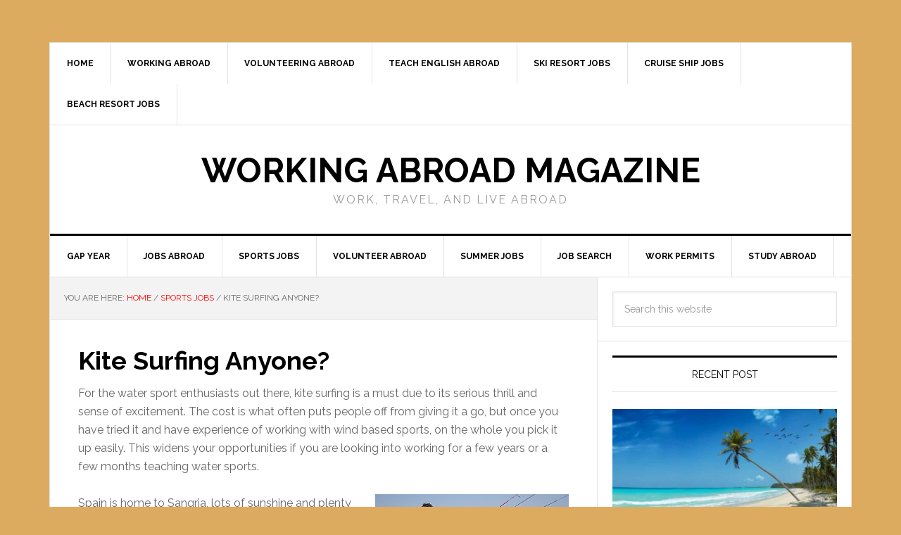

--- FILE ---
content_type: text/html; charset=UTF-8
request_url: https://www.workingabroadmagazine.com/sports/teach-kite-surfing/
body_size: 13797
content:
<!DOCTYPE html>
<html lang="en-US">
<head >
<meta name="MobileOptimized" content="width" />
<meta name="HandheldFriendly" content="true" />
<meta name="generator" content="Drupal 9 (https://www.drupal.org)" />

<meta charset="UTF-8" />
<meta name="viewport" content="width=device-width, initial-scale=1" />
<meta name='robots' content='index, follow, max-image-preview:large, max-snippet:-1, max-video-preview:-1' />

	<!-- This site is optimized with the Yoast SEO plugin v26.7 - https://yoast.com/wordpress/plugins/seo/ -->
	<title>Kite Surfing Anyone? - Working Abroad Magazine</title>
<link data-rocket-prefetch href="https://fonts.googleapis.com" rel="dns-prefetch">
<link data-rocket-prefetch href="https://cs.iubenda.com" rel="dns-prefetch">
<link data-rocket-prefetch href="https://cdn.iubenda.com" rel="dns-prefetch">
<link data-rocket-prefetch href="https://www.googletagmanager.com" rel="dns-prefetch">
<link data-rocket-prefetch href="https://cdn.taboola.com" rel="dns-prefetch">
<link data-rocket-prefetch href="https://cdn.gravitec.net" rel="dns-prefetch">
<link data-rocket-prefetch href="https://pagead2.googlesyndication.com" rel="dns-prefetch">
<link data-rocket-preload as="style" href="https://fonts.googleapis.com/css?family=Raleway%3A400%2C700%7CPathway%20Gothic%20One&#038;display=swap" rel="preload">
<link href="https://fonts.googleapis.com/css?family=Raleway%3A400%2C700%7CPathway%20Gothic%20One&#038;display=swap" media="print" onload="this.media=&#039;all&#039;" rel="stylesheet">
<noscript><link rel="stylesheet" href="https://fonts.googleapis.com/css?family=Raleway%3A400%2C700%7CPathway%20Gothic%20One&#038;display=swap"></noscript>
	<link rel="canonical" href="https://www.workingabroadmagazine.com/sports/teach-kite-surfing/" />
	<meta property="og:locale" content="en_US" />
	<meta property="og:type" content="article" />
	<meta property="og:title" content="Kite Surfing Anyone? - Working Abroad Magazine" />
	<meta property="og:description" content="For the water sport enthusiasts out there, kite surfing is a must due to its serious thrill and sense of excitement. The cost is what often puts people off from giving it a go, but once you have tried it and have experience of working with wind based sports, on the whole you pick it [&hellip;]" />
	<meta property="og:url" content="https://www.workingabroadmagazine.com/sports/teach-kite-surfing/" />
	<meta property="og:site_name" content="Working Abroad Magazine" />
	<meta property="article:published_time" content="2014-03-07T19:43:17+00:00" />
	<meta property="article:modified_time" content="2015-12-30T09:56:50+00:00" />
	<meta property="og:image" content="https://www.workingabroadmagazine.com/storage/2009/10/Kitesurfing_in_Egypt275183.jpg" />
	<meta property="og:image:width" content="275" />
	<meta property="og:image:height" content="183" />
	<meta property="og:image:type" content="image/jpeg" />
	<meta name="author" content="kevin" />
	<meta name="twitter:label1" content="Written by" />
	<meta name="twitter:data1" content="kevin" />
	<meta name="twitter:label2" content="Est. reading time" />
	<meta name="twitter:data2" content="2 minutes" />
	<script type="application/ld+json" class="yoast-schema-graph">{"@context":"https://schema.org","@graph":[{"@type":"Article","@id":"https://www.workingabroadmagazine.com/sports/teach-kite-surfing/#article","isPartOf":{"@id":"https://www.workingabroadmagazine.com/sports/teach-kite-surfing/"},"author":{"name":"kevin","@id":"https://www.workingabroadmagazine.com/#/schema/person/08f9bd999a4d66e9254a2bab0b4a8485"},"headline":"Kite Surfing Anyone?","datePublished":"2014-03-07T19:43:17+00:00","dateModified":"2015-12-30T09:56:50+00:00","mainEntityOfPage":{"@id":"https://www.workingabroadmagazine.com/sports/teach-kite-surfing/"},"wordCount":354,"image":{"@id":"https://www.workingabroadmagazine.com/sports/teach-kite-surfing/#primaryimage"},"thumbnailUrl":"https://www.workingabroadmagazine.com/storage/2009/10/Kitesurfing_in_Egypt275183.jpg","keywords":["kite surfing","kite surfing lessons","sports jobs"],"articleSection":["Sports Jobs"],"inLanguage":"en-US"},{"@type":"WebPage","@id":"https://www.workingabroadmagazine.com/sports/teach-kite-surfing/","url":"https://www.workingabroadmagazine.com/sports/teach-kite-surfing/","name":"Kite Surfing Anyone? - Working Abroad Magazine","isPartOf":{"@id":"https://www.workingabroadmagazine.com/#website"},"primaryImageOfPage":{"@id":"https://www.workingabroadmagazine.com/sports/teach-kite-surfing/#primaryimage"},"image":{"@id":"https://www.workingabroadmagazine.com/sports/teach-kite-surfing/#primaryimage"},"thumbnailUrl":"https://www.workingabroadmagazine.com/storage/2009/10/Kitesurfing_in_Egypt275183.jpg","datePublished":"2014-03-07T19:43:17+00:00","dateModified":"2015-12-30T09:56:50+00:00","author":{"@id":"https://www.workingabroadmagazine.com/#/schema/person/08f9bd999a4d66e9254a2bab0b4a8485"},"inLanguage":"en-US","potentialAction":[{"@type":"ReadAction","target":["https://www.workingabroadmagazine.com/sports/teach-kite-surfing/"]}]},{"@type":"ImageObject","inLanguage":"en-US","@id":"https://www.workingabroadmagazine.com/sports/teach-kite-surfing/#primaryimage","url":"https://www.workingabroadmagazine.com/storage/2009/10/Kitesurfing_in_Egypt275183.jpg","contentUrl":"https://www.workingabroadmagazine.com/storage/2009/10/Kitesurfing_in_Egypt275183.jpg","width":"275","height":"183","caption":"Learn to Teach Kite Surfing"},{"@type":"WebSite","@id":"https://www.workingabroadmagazine.com/#website","url":"https://www.workingabroadmagazine.com/","name":"Working Abroad Magazine","description":"Work, Travel, and Live Abroad","potentialAction":[{"@type":"SearchAction","target":{"@type":"EntryPoint","urlTemplate":"https://www.workingabroadmagazine.com/?s={search_term_string}"},"query-input":{"@type":"PropertyValueSpecification","valueRequired":true,"valueName":"search_term_string"}}],"inLanguage":"en-US"},{"@type":"Person","@id":"https://www.workingabroadmagazine.com/#/schema/person/08f9bd999a4d66e9254a2bab0b4a8485","name":"kevin","image":{"@type":"ImageObject","inLanguage":"en-US","@id":"https://www.workingabroadmagazine.com/#/schema/person/image/","url":"https://secure.gravatar.com/avatar/a4627ec6e5195be1a86a5ef954dcd4971d21866ebc48ac1a339a9b5449a78eac?s=96&d=mm&r=g","contentUrl":"https://secure.gravatar.com/avatar/a4627ec6e5195be1a86a5ef954dcd4971d21866ebc48ac1a339a9b5449a78eac?s=96&d=mm&r=g","caption":"kevin"},"sameAs":["http://www.WorkingAbroadMagazine.com"],"url":"https://www.workingabroadmagazine.com/writer/kevin/"}]}</script>
	<!-- / Yoast SEO plugin. -->


<link rel='dns-prefetch' href='//cdn.iubenda.com' />
<link rel='dns-prefetch' href='//fonts.googleapis.com' />
<link href='https://fonts.gstatic.com' crossorigin rel='preconnect' />
<link rel="alternate" type="application/rss+xml" title="Working Abroad Magazine &raquo; Feed" href="https://www.workingabroadmagazine.com/feed/" />
<link rel="alternate" type="application/rss+xml" title="Working Abroad Magazine &raquo; Comments Feed" href="https://www.workingabroadmagazine.com/comments/feed/" />
<link rel="alternate" title="oEmbed (JSON)" type="application/json+oembed" href="https://www.workingabroadmagazine.com/wp-json/oembed/1.0/embed?url=https%3A%2F%2Fwww.workingabroadmagazine.com%2Fsports%2Fteach-kite-surfing%2F" />
<link rel="alternate" title="oEmbed (XML)" type="text/xml+oembed" href="https://www.workingabroadmagazine.com/wp-json/oembed/1.0/embed?url=https%3A%2F%2Fwww.workingabroadmagazine.com%2Fsports%2Fteach-kite-surfing%2F&#038;format=xml" />
<style id='wp-img-auto-sizes-contain-inline-css' type='text/css'>
img:is([sizes=auto i],[sizes^="auto," i]){contain-intrinsic-size:3000px 1500px}

</style>
<link rel='stylesheet' id='news-pro-theme-css' href='https://www.workingabroadmagazine.com/core/views/e6f54d7dbb/design.css' type='text/css' media='all' />
<style id='wp-emoji-styles-inline-css' type='text/css'>

	img.wp-smiley, img.emoji {
		display: inline !important;
		border: none !important;
		box-shadow: none !important;
		height: 1em !important;
		width: 1em !important;
		margin: 0 0.07em !important;
		vertical-align: -0.1em !important;
		background: none !important;
		padding: 0 !important;
	}

</style>
<style id='wp-block-library-inline-css' type='text/css'>
:root{--wp-block-synced-color:#7a00df;--wp-block-synced-color--rgb:122,0,223;--wp-bound-block-color:var(--wp-block-synced-color);--wp-editor-canvas-background:#ddd;--wp-admin-theme-color:#007cba;--wp-admin-theme-color--rgb:0,124,186;--wp-admin-theme-color-darker-10:#006ba1;--wp-admin-theme-color-darker-10--rgb:0,107,160.5;--wp-admin-theme-color-darker-20:#005a87;--wp-admin-theme-color-darker-20--rgb:0,90,135;--wp-admin-border-width-focus:2px}@media (min-resolution:192dpi){:root{--wp-admin-border-width-focus:1.5px}}.wp-element-button{cursor:pointer}:root .has-very-light-gray-background-color{background-color:#eee}:root .has-very-dark-gray-background-color{background-color:#313131}:root .has-very-light-gray-color{color:#eee}:root .has-very-dark-gray-color{color:#313131}:root .has-vivid-green-cyan-to-vivid-cyan-blue-gradient-background{background:linear-gradient(135deg,#00d084,#0693e3)}:root .has-purple-crush-gradient-background{background:linear-gradient(135deg,#34e2e4,#4721fb 50%,#ab1dfe)}:root .has-hazy-dawn-gradient-background{background:linear-gradient(135deg,#faaca8,#dad0ec)}:root .has-subdued-olive-gradient-background{background:linear-gradient(135deg,#fafae1,#67a671)}:root .has-atomic-cream-gradient-background{background:linear-gradient(135deg,#fdd79a,#004a59)}:root .has-nightshade-gradient-background{background:linear-gradient(135deg,#330968,#31cdcf)}:root .has-midnight-gradient-background{background:linear-gradient(135deg,#020381,#2874fc)}:root{--wp--preset--font-size--normal:16px;--wp--preset--font-size--huge:42px}.has-regular-font-size{font-size:1em}.has-larger-font-size{font-size:2.625em}.has-normal-font-size{font-size:var(--wp--preset--font-size--normal)}.has-huge-font-size{font-size:var(--wp--preset--font-size--huge)}.has-text-align-center{text-align:center}.has-text-align-left{text-align:left}.has-text-align-right{text-align:right}.has-fit-text{white-space:nowrap!important}#end-resizable-editor-section{display:none}.aligncenter{clear:both}.items-justified-left{justify-content:flex-start}.items-justified-center{justify-content:center}.items-justified-right{justify-content:flex-end}.items-justified-space-between{justify-content:space-between}.screen-reader-text{border:0;clip-path:inset(50%);height:1px;margin:-1px;overflow:hidden;padding:0;position:absolute;width:1px;word-wrap:normal!important}.screen-reader-text:focus{background-color:#ddd;clip-path:none;color:#444;display:block;font-size:1em;height:auto;left:5px;line-height:normal;padding:15px 23px 14px;text-decoration:none;top:5px;width:auto;z-index:100000}html :where(.has-border-color){border-style:solid}html :where([style*=border-top-color]){border-top-style:solid}html :where([style*=border-right-color]){border-right-style:solid}html :where([style*=border-bottom-color]){border-bottom-style:solid}html :where([style*=border-left-color]){border-left-style:solid}html :where([style*=border-width]){border-style:solid}html :where([style*=border-top-width]){border-top-style:solid}html :where([style*=border-right-width]){border-right-style:solid}html :where([style*=border-bottom-width]){border-bottom-style:solid}html :where([style*=border-left-width]){border-left-style:solid}html :where(img[class*=wp-image-]){height:auto;max-width:100%}:where(figure){margin:0 0 1em}html :where(.is-position-sticky){--wp-admin--admin-bar--position-offset:var(--wp-admin--admin-bar--height,0px)}@media screen and (max-width:600px){html :where(.is-position-sticky){--wp-admin--admin-bar--position-offset:0px}}


</style><style id='global-styles-inline-css' type='text/css'>
:root{--wp--preset--aspect-ratio--square: 1;--wp--preset--aspect-ratio--4-3: 4/3;--wp--preset--aspect-ratio--3-4: 3/4;--wp--preset--aspect-ratio--3-2: 3/2;--wp--preset--aspect-ratio--2-3: 2/3;--wp--preset--aspect-ratio--16-9: 16/9;--wp--preset--aspect-ratio--9-16: 9/16;--wp--preset--color--black: #000000;--wp--preset--color--cyan-bluish-gray: #abb8c3;--wp--preset--color--white: #ffffff;--wp--preset--color--pale-pink: #f78da7;--wp--preset--color--vivid-red: #cf2e2e;--wp--preset--color--luminous-vivid-orange: #ff6900;--wp--preset--color--luminous-vivid-amber: #fcb900;--wp--preset--color--light-green-cyan: #7bdcb5;--wp--preset--color--vivid-green-cyan: #00d084;--wp--preset--color--pale-cyan-blue: #8ed1fc;--wp--preset--color--vivid-cyan-blue: #0693e3;--wp--preset--color--vivid-purple: #9b51e0;--wp--preset--gradient--vivid-cyan-blue-to-vivid-purple: linear-gradient(135deg,rgb(6,147,227) 0%,rgb(155,81,224) 100%);--wp--preset--gradient--light-green-cyan-to-vivid-green-cyan: linear-gradient(135deg,rgb(122,220,180) 0%,rgb(0,208,130) 100%);--wp--preset--gradient--luminous-vivid-amber-to-luminous-vivid-orange: linear-gradient(135deg,rgb(252,185,0) 0%,rgb(255,105,0) 100%);--wp--preset--gradient--luminous-vivid-orange-to-vivid-red: linear-gradient(135deg,rgb(255,105,0) 0%,rgb(207,46,46) 100%);--wp--preset--gradient--very-light-gray-to-cyan-bluish-gray: linear-gradient(135deg,rgb(238,238,238) 0%,rgb(169,184,195) 100%);--wp--preset--gradient--cool-to-warm-spectrum: linear-gradient(135deg,rgb(74,234,220) 0%,rgb(151,120,209) 20%,rgb(207,42,186) 40%,rgb(238,44,130) 60%,rgb(251,105,98) 80%,rgb(254,248,76) 100%);--wp--preset--gradient--blush-light-purple: linear-gradient(135deg,rgb(255,206,236) 0%,rgb(152,150,240) 100%);--wp--preset--gradient--blush-bordeaux: linear-gradient(135deg,rgb(254,205,165) 0%,rgb(254,45,45) 50%,rgb(107,0,62) 100%);--wp--preset--gradient--luminous-dusk: linear-gradient(135deg,rgb(255,203,112) 0%,rgb(199,81,192) 50%,rgb(65,88,208) 100%);--wp--preset--gradient--pale-ocean: linear-gradient(135deg,rgb(255,245,203) 0%,rgb(182,227,212) 50%,rgb(51,167,181) 100%);--wp--preset--gradient--electric-grass: linear-gradient(135deg,rgb(202,248,128) 0%,rgb(113,206,126) 100%);--wp--preset--gradient--midnight: linear-gradient(135deg,rgb(2,3,129) 0%,rgb(40,116,252) 100%);--wp--preset--font-size--small: 13px;--wp--preset--font-size--medium: 20px;--wp--preset--font-size--large: 36px;--wp--preset--font-size--x-large: 42px;--wp--preset--spacing--20: 0.44rem;--wp--preset--spacing--30: 0.67rem;--wp--preset--spacing--40: 1rem;--wp--preset--spacing--50: 1.5rem;--wp--preset--spacing--60: 2.25rem;--wp--preset--spacing--70: 3.38rem;--wp--preset--spacing--80: 5.06rem;--wp--preset--shadow--natural: 6px 6px 9px rgba(0, 0, 0, 0.2);--wp--preset--shadow--deep: 12px 12px 50px rgba(0, 0, 0, 0.4);--wp--preset--shadow--sharp: 6px 6px 0px rgba(0, 0, 0, 0.2);--wp--preset--shadow--outlined: 6px 6px 0px -3px rgb(255, 255, 255), 6px 6px rgb(0, 0, 0);--wp--preset--shadow--crisp: 6px 6px 0px rgb(0, 0, 0);}:where(.is-layout-flex){gap: 0.5em;}:where(.is-layout-grid){gap: 0.5em;}body .is-layout-flex{display: flex;}.is-layout-flex{flex-wrap: wrap;align-items: center;}.is-layout-flex > :is(*, div){margin: 0;}body .is-layout-grid{display: grid;}.is-layout-grid > :is(*, div){margin: 0;}:where(.wp-block-columns.is-layout-flex){gap: 2em;}:where(.wp-block-columns.is-layout-grid){gap: 2em;}:where(.wp-block-post-template.is-layout-flex){gap: 1.25em;}:where(.wp-block-post-template.is-layout-grid){gap: 1.25em;}.has-black-color{color: var(--wp--preset--color--black) !important;}.has-cyan-bluish-gray-color{color: var(--wp--preset--color--cyan-bluish-gray) !important;}.has-white-color{color: var(--wp--preset--color--white) !important;}.has-pale-pink-color{color: var(--wp--preset--color--pale-pink) !important;}.has-vivid-red-color{color: var(--wp--preset--color--vivid-red) !important;}.has-luminous-vivid-orange-color{color: var(--wp--preset--color--luminous-vivid-orange) !important;}.has-luminous-vivid-amber-color{color: var(--wp--preset--color--luminous-vivid-amber) !important;}.has-light-green-cyan-color{color: var(--wp--preset--color--light-green-cyan) !important;}.has-vivid-green-cyan-color{color: var(--wp--preset--color--vivid-green-cyan) !important;}.has-pale-cyan-blue-color{color: var(--wp--preset--color--pale-cyan-blue) !important;}.has-vivid-cyan-blue-color{color: var(--wp--preset--color--vivid-cyan-blue) !important;}.has-vivid-purple-color{color: var(--wp--preset--color--vivid-purple) !important;}.has-black-background-color{background-color: var(--wp--preset--color--black) !important;}.has-cyan-bluish-gray-background-color{background-color: var(--wp--preset--color--cyan-bluish-gray) !important;}.has-white-background-color{background-color: var(--wp--preset--color--white) !important;}.has-pale-pink-background-color{background-color: var(--wp--preset--color--pale-pink) !important;}.has-vivid-red-background-color{background-color: var(--wp--preset--color--vivid-red) !important;}.has-luminous-vivid-orange-background-color{background-color: var(--wp--preset--color--luminous-vivid-orange) !important;}.has-luminous-vivid-amber-background-color{background-color: var(--wp--preset--color--luminous-vivid-amber) !important;}.has-light-green-cyan-background-color{background-color: var(--wp--preset--color--light-green-cyan) !important;}.has-vivid-green-cyan-background-color{background-color: var(--wp--preset--color--vivid-green-cyan) !important;}.has-pale-cyan-blue-background-color{background-color: var(--wp--preset--color--pale-cyan-blue) !important;}.has-vivid-cyan-blue-background-color{background-color: var(--wp--preset--color--vivid-cyan-blue) !important;}.has-vivid-purple-background-color{background-color: var(--wp--preset--color--vivid-purple) !important;}.has-black-border-color{border-color: var(--wp--preset--color--black) !important;}.has-cyan-bluish-gray-border-color{border-color: var(--wp--preset--color--cyan-bluish-gray) !important;}.has-white-border-color{border-color: var(--wp--preset--color--white) !important;}.has-pale-pink-border-color{border-color: var(--wp--preset--color--pale-pink) !important;}.has-vivid-red-border-color{border-color: var(--wp--preset--color--vivid-red) !important;}.has-luminous-vivid-orange-border-color{border-color: var(--wp--preset--color--luminous-vivid-orange) !important;}.has-luminous-vivid-amber-border-color{border-color: var(--wp--preset--color--luminous-vivid-amber) !important;}.has-light-green-cyan-border-color{border-color: var(--wp--preset--color--light-green-cyan) !important;}.has-vivid-green-cyan-border-color{border-color: var(--wp--preset--color--vivid-green-cyan) !important;}.has-pale-cyan-blue-border-color{border-color: var(--wp--preset--color--pale-cyan-blue) !important;}.has-vivid-cyan-blue-border-color{border-color: var(--wp--preset--color--vivid-cyan-blue) !important;}.has-vivid-purple-border-color{border-color: var(--wp--preset--color--vivid-purple) !important;}.has-vivid-cyan-blue-to-vivid-purple-gradient-background{background: var(--wp--preset--gradient--vivid-cyan-blue-to-vivid-purple) !important;}.has-light-green-cyan-to-vivid-green-cyan-gradient-background{background: var(--wp--preset--gradient--light-green-cyan-to-vivid-green-cyan) !important;}.has-luminous-vivid-amber-to-luminous-vivid-orange-gradient-background{background: var(--wp--preset--gradient--luminous-vivid-amber-to-luminous-vivid-orange) !important;}.has-luminous-vivid-orange-to-vivid-red-gradient-background{background: var(--wp--preset--gradient--luminous-vivid-orange-to-vivid-red) !important;}.has-very-light-gray-to-cyan-bluish-gray-gradient-background{background: var(--wp--preset--gradient--very-light-gray-to-cyan-bluish-gray) !important;}.has-cool-to-warm-spectrum-gradient-background{background: var(--wp--preset--gradient--cool-to-warm-spectrum) !important;}.has-blush-light-purple-gradient-background{background: var(--wp--preset--gradient--blush-light-purple) !important;}.has-blush-bordeaux-gradient-background{background: var(--wp--preset--gradient--blush-bordeaux) !important;}.has-luminous-dusk-gradient-background{background: var(--wp--preset--gradient--luminous-dusk) !important;}.has-pale-ocean-gradient-background{background: var(--wp--preset--gradient--pale-ocean) !important;}.has-electric-grass-gradient-background{background: var(--wp--preset--gradient--electric-grass) !important;}.has-midnight-gradient-background{background: var(--wp--preset--gradient--midnight) !important;}.has-small-font-size{font-size: var(--wp--preset--font-size--small) !important;}.has-medium-font-size{font-size: var(--wp--preset--font-size--medium) !important;}.has-large-font-size{font-size: var(--wp--preset--font-size--large) !important;}.has-x-large-font-size{font-size: var(--wp--preset--font-size--x-large) !important;}

</style>

<style id='classic-theme-styles-inline-css' type='text/css'>
/*! This file is auto-generated */
.wp-block-button__link{color:#fff;background-color:#32373c;border-radius:9999px;box-shadow:none;text-decoration:none;padding:calc(.667em + 2px) calc(1.333em + 2px);font-size:1.125em}.wp-block-file__button{background:#32373c;color:#fff;text-decoration:none}

</style>
<link rel='stylesheet' id='dashicons-css' href='https://www.workingabroadmagazine.com/lib/css/dashicons.min.css' type='text/css' media='all' />

<link rel='stylesheet' id='genesis-tabs-stylesheet-css' href='https://www.workingabroadmagazine.com/core/modules/4a52173b36/assets/css/style.css' type='text/css' media='all' />

<script  type="text/javascript" class=" _iub_cs_skip" type="text/javascript" id="iubenda-head-inline-scripts-0">
/* <![CDATA[ */

var _iub = _iub || [];
_iub.csConfiguration = {"gdprAppliesGlobally":false,"countryDetection":true,"floatingPreferencesButtonIcon":true,"consentOnDocument":true,"perPurposeConsent":true,"enableCMP":true,"googleAdditionalConsentMode":true,"isTCFConsentGlobal":false,"lang":"en","siteId":2098573,"cookiePolicyId":45712327, "banner":{ "acceptButtonDisplay":true,"customizeButtonDisplay":true,"rejectButtonDisplay":true,"position":"float-bottom-center","acceptButtonColor":"#0073CE","acceptButtonCaptionColor":"white","customizeButtonColor":"#DADADA","customizeButtonCaptionColor":"#4D4D4D","rejectButtonColor":"gray","rejectButtonCaptionColor":"white","textColor":"black","backgroundColor":"#f2b00b" }};

/* ]]> */
</script>
<script  type="text/javascript" class=" _iub_cs_skip" type="text/javascript" src="//cdn.iubenda.com/cs/tcf/stub-v2.js" id="iubenda-head-scripts-0-js"></script>
<script  type="text/javascript" charset="UTF-8" async="" class=" _iub_cs_skip" type="text/javascript" src="//cdn.iubenda.com/cs/iubenda_cs.js" id="iubenda-head-scripts-1-js"></script>
<script type="text/javascript" src="https://www.workingabroadmagazine.com/lib/js/jquery/jquery.min.js" id="jquery-core-js"></script>
<script type="text/javascript" src="https://www.workingabroadmagazine.com/lib/js/jquery/jquery-migrate.min.js" id="jquery-migrate-js"></script>
<script type="text/javascript" src="https://www.workingabroadmagazine.com/core/views/e6f54d7dbb/js/responsive-menu.js" id="news-responsive-menu-js"></script>
<link rel='shortlink' href='https://www.workingabroadmagazine.com/?p=117' />
<script type='text/javascript'>window._taboola = window._taboola || [];
_taboola.push({article:'auto'});
_taboola.push({listenTo:'render',handler:function(p){TRC.modDebug.logMessageToServer(2,"wordpress-integ");}});
_taboola.push({additional_data:{sdkd:{
            "os": "Wordpress",
            "osv": "6.9",
            "php_ver": "8.2.30",
            "sdkt": "Taboola Wordpress Plugin",
            "sdkv": "3.0.2",
            "loc_mid": "",
            "loc_home": ""
        }
    }
});
! function(e, f, u) {
    e.async = 1;
    e.src = u;
    f.parentNode.insertBefore(e, f);
}(document.createElement('script'), document.getElementsByTagName('script')[0], '//cdn.taboola.com/libtrc/jobmonkey-network/loader.js');</script><!-- Google Tag Manager -->
<noscript><iframe src="//www.googletagmanager.com/ns.html?id=GTM-NFHL5H"
height="0" width="0" style="display:none;visibility:hidden"></iframe></noscript>
<script>(function(w,d,s,l,i){w[l]=w[l]||[];w[l].push({'gtm.start':
new Date().getTime(),event:'gtm.js'});var f=d.getElementsByTagName(s)[0],
j=d.createElement(s),dl=l!='dataLayer'?'&l='+l:'';j.async=true;j.src=
'//www.googletagmanager.com/gtm.js?id='+i+dl;f.parentNode.insertBefore(j,f);
})(window,document,'script','dataLayer','GTM-NFHL5H');</script>
<!-- End Google Tag Manager -->
    <script src="https://cdn.gravitec.net/storage/68e2acb4218e6acdec5c2315b20c365a/client.js" async></script><style type="text/css" id="custom-background-css">
body.custom-background { background-color: #ddab5f; }
</style>
	<link rel="icon" href="https://www.workingabroadmagazine.com/storage/2023/06/cropped-globe-people-512x512-1-32x32.jpg" sizes="32x32" />
<link rel="icon" href="https://www.workingabroadmagazine.com/storage/2023/06/cropped-globe-people-512x512-1-192x192.jpg" sizes="192x192" />
<link rel="apple-touch-icon" href="https://www.workingabroadmagazine.com/storage/2023/06/cropped-globe-people-512x512-1-180x180.jpg" />
<meta name="msapplication-TileImage" content="https://www.workingabroadmagazine.com/storage/2023/06/cropped-globe-people-512x512-1-270x270.jpg" />
</head>
<body class="wp-singular post-template-default single single-post postid-117 single-format-standard custom-background wp-theme-genesis wp-child-theme-news-pronews-pro header-full-width content-sidebar genesis-breadcrumbs-visible genesis-footer-widgets-hidden"><div  class="site-container"><nav class="nav-secondary" aria-label="Secondary"><div  class="wrap"><ul id="menu-bottom-navigation" class="menu genesis-nav-menu menu-secondary"><li id="menu-item-1918" class="menu-item menu-item-type-custom menu-item-object-custom menu-item-1918"><a href="/"><span >Home</span></a></li>
<li id="menu-item-1850" class="menu-item menu-item-type-post_type menu-item-object-page menu-item-1850"><a href="https://www.workingabroadmagazine.com/working-abroad/"><span >Working Abroad</span></a></li>
<li id="menu-item-1851" class="menu-item menu-item-type-post_type menu-item-object-page menu-item-has-children menu-item-1851"><a href="https://www.workingabroadmagazine.com/volunteering-abroad/"><span >Volunteering Abroad</span></a>
<ul class="sub-menu">
	<li id="menu-item-1853" class="menu-item menu-item-type-post_type menu-item-object-page menu-item-1853"><a href="https://www.workingabroadmagazine.com/volunteering-abroad/volunteer-orphanage-abroad/"><span >Volunteer at an Orphanage Abroad</span></a></li>
	<li id="menu-item-1854" class="menu-item menu-item-type-post_type menu-item-object-page menu-item-1854"><a href="https://www.workingabroadmagazine.com/volunteering-abroad/volunteer-orphanage-abroad/orphanage-ghana/"><span >An Orphanage Assistant in Ghana</span></a></li>
	<li id="menu-item-1855" class="menu-item menu-item-type-post_type menu-item-object-page menu-item-1855"><a href="https://www.workingabroadmagazine.com/volunteering-abroad/malawi-volunteer/"><span >Volunteer in Malawi, Africa</span></a></li>
	<li id="menu-item-1856" class="menu-item menu-item-type-post_type menu-item-object-page menu-item-1856"><a href="https://www.workingabroadmagazine.com/volunteering-abroad/volunteer-animals-abroad/"><span >Volunteer Work with Animals Abroad</span></a></li>
</ul>
</li>
<li id="menu-item-1852" class="menu-item menu-item-type-post_type menu-item-object-page menu-item-has-children menu-item-1852"><a href="https://www.workingabroadmagazine.com/teach-english-abroad/"><span >Teach English Abroad</span></a>
<ul class="sub-menu">
	<li id="menu-item-1858" class="menu-item menu-item-type-post_type menu-item-object-page menu-item-1858"><a href="https://www.workingabroadmagazine.com/teach-english-abroad/tesl-best-places/"><span >Best Places to Teach English Abroad</span></a></li>
	<li id="menu-item-1857" class="menu-item menu-item-type-post_type menu-item-object-page menu-item-1857"><a href="https://www.workingabroadmagazine.com/teach-english-abroad/teach-english-china/"><span >Teach English in China</span></a></li>
	<li id="menu-item-1859" class="menu-item menu-item-type-post_type menu-item-object-page menu-item-1859"><a href="https://www.workingabroadmagazine.com/teach-english-abroad/teaching-english-thailand/"><span >Teach English in Thailand</span></a></li>
</ul>
</li>
<li id="menu-item-1876" class="menu-item menu-item-type-post_type menu-item-object-page menu-item-has-children menu-item-1876"><a href="https://www.workingabroadmagazine.com/ski-resort-jobs/"><span >Ski Resort Jobs</span></a>
<ul class="sub-menu">
	<li id="menu-item-1878" class="menu-item menu-item-type-post_type menu-item-object-page menu-item-1878"><a href="https://www.workingabroadmagazine.com/ski-resort-jobs/ski-season-work/"><span >Ski Season Work</span></a></li>
	<li id="menu-item-1865" class="menu-item menu-item-type-post_type menu-item-object-page menu-item-1865"><a href="https://www.workingabroadmagazine.com/ski-resort-jobs/work-ski/"><span >Work to Ski or Ski to Work</span></a></li>
	<li id="menu-item-1866" class="menu-item menu-item-type-post_type menu-item-object-page menu-item-1866"><a href="https://www.workingabroadmagazine.com/ski-resort-jobs/snowboard-ski-instructor/"><span >Snowboard and Ski Instructor Jobs</span></a></li>
	<li id="menu-item-1867" class="menu-item menu-item-type-post_type menu-item-object-page menu-item-1867"><a href="https://www.workingabroadmagazine.com/ski-resort-jobs/become-ski-instructor/"><span >Becoming a Ski Instructor</span></a></li>
	<li id="menu-item-1868" class="menu-item menu-item-type-post_type menu-item-object-page menu-item-1868"><a href="https://www.workingabroadmagazine.com/ski-resort-jobs/chalet-host-jobs/"><span >Chalet Host Jobs</span></a></li>
	<li id="menu-item-1869" class="menu-item menu-item-type-post_type menu-item-object-page menu-item-1869"><a href="https://www.workingabroadmagazine.com/ski-resort-jobs/ski-employment-opportunities/"><span >Best Ski Resort Employment Opportunities</span></a></li>
	<li id="menu-item-1870" class="menu-item menu-item-type-post_type menu-item-object-page menu-item-1870"><a href="https://www.workingabroadmagazine.com/ski-resort-jobs/ski-employers-europe/"><span >Ski Season Employers</span></a></li>
	<li id="menu-item-1871" class="menu-item menu-item-type-post_type menu-item-object-page menu-item-1871"><a href="https://www.workingabroadmagazine.com/ski-resort-jobs/work-ski/ski-work-abroad/"><span >Ski Work &#8211; Argentina, Chile, and Down Under</span></a></li>
	<li id="menu-item-1872" class="menu-item menu-item-type-post_type menu-item-object-page menu-item-1872"><a href="https://www.workingabroadmagazine.com/ski-resort-jobs/work-ski/north-america-ski-jobs/"><span >North America Ski Jobs &#8211; USA, Canada</span></a></li>
	<li id="menu-item-1873" class="menu-item menu-item-type-post_type menu-item-object-page menu-item-1873"><a href="https://www.workingabroadmagazine.com/ski-resort-jobs/work-ski/ski-season-employment-europe/"><span >Ski Season Employment &#8211; Europe</span></a></li>
</ul>
</li>
<li id="menu-item-1860" class="menu-item menu-item-type-post_type menu-item-object-page menu-item-has-children menu-item-1860"><a href="https://www.workingabroadmagazine.com/cruise-ship-jobs/"><span >Cruise Ship Jobs</span></a>
<ul class="sub-menu">
	<li id="menu-item-1861" class="menu-item menu-item-type-post_type menu-item-object-page menu-item-1861"><a href="https://www.workingabroadmagazine.com/cruise-ship-jobs/working-on-cruise-ship/"><span >Working Aboard a Cruise Ship</span></a></li>
	<li id="menu-item-1862" class="menu-item menu-item-type-post_type menu-item-object-page menu-item-1862"><a href="https://www.workingabroadmagazine.com/cruise-ship-jobs/life-on-cruise-ships/"><span >Cruise Ship Life</span></a></li>
	<li id="menu-item-1881" class="menu-item menu-item-type-post_type menu-item-object-page menu-item-1881"><a href="https://www.workingabroadmagazine.com/overseas-recruiters/crown-recruitment-rccl/"><span >Crown Recruitment for Royal Caribbean Cruise Lines</span></a></li>
	<li id="menu-item-1863" class="menu-item menu-item-type-post_type menu-item-object-page menu-item-1863"><a href="https://www.workingabroadmagazine.com/cruise-ship-jobs/spa-jobs-cruise-ships/"><span >Spa and Fitness Jobs on Cruise Ships</span></a></li>
	<li id="menu-item-1874" class="menu-item menu-item-type-post_type menu-item-object-page menu-item-1874"><a href="https://www.workingabroadmagazine.com/cruise-ship-jobs/harding-brothers-cruise/"><span >Harding Brothers &#8211; Retail Jobs on Cruise Ships</span></a></li>
	<li id="menu-item-1875" class="menu-item menu-item-type-post_type menu-item-object-page menu-item-1875"><a href="https://www.workingabroadmagazine.com/cruise-ship-jobs/steiner-cruise-jobs/"><span >Steiner International &#8211; Work on Cruise Ships</span></a></li>
</ul>
</li>
<li id="menu-item-1877" class="menu-item menu-item-type-post_type menu-item-object-page menu-item-has-children menu-item-1877"><a href="https://www.workingabroadmagazine.com/beach-resort-jobs/"><span >Beach Resort Jobs</span></a>
<ul class="sub-menu">
	<li id="menu-item-1879" class="menu-item menu-item-type-post_type menu-item-object-page menu-item-1879"><a href="https://www.workingabroadmagazine.com/beach-resort-jobs/european-resort-jobs/"><span >European Resort Jobs</span></a></li>
	<li id="menu-item-1880" class="menu-item menu-item-type-post_type menu-item-object-page menu-item-1880"><a href="https://www.workingabroadmagazine.com/beach-resort-jobs/europe-clubbing-resorts/"><span >Europe&#8217;s Top Clubbing Resorts for Summer Jobs</span></a></li>
</ul>
</li>
</ul></div></nav><header  class="site-header"><div class="wrap"><div class="title-area"><p class="site-title"><a href="https://www.workingabroadmagazine.com/">Working Abroad Magazine</a></p><p class="site-description">Work, Travel, and Live Abroad</p></div></div></header><nav class="nav-primary" aria-label="Main"><div class="wrap"><ul id="menu-top-navigation" class="menu genesis-nav-menu menu-primary"><li id="menu-item-1895" class="menu-item menu-item-type-taxonomy menu-item-object-category menu-item-1895"><a href="https://www.workingabroadmagazine.com/category/gap-year/"><span >Gap Year</span></a></li>
<li id="menu-item-1890" class="menu-item menu-item-type-taxonomy menu-item-object-category menu-item-has-children menu-item-1890"><a href="https://www.workingabroadmagazine.com/category/jobs-abroad/"><span >Jobs Abroad</span></a>
<ul class="sub-menu">
	<li id="menu-item-1888" class="menu-item menu-item-type-taxonomy menu-item-object-category menu-item-1888"><a href="https://www.workingabroadmagazine.com/category/teach-abroad/"><span >Teach English Abroad</span></a></li>
	<li id="menu-item-1896" class="menu-item menu-item-type-taxonomy menu-item-object-category menu-item-1896"><a href="https://www.workingabroadmagazine.com/category/jobs-abroad/australia-jobs/"><span >Australia Jobs</span></a></li>
	<li id="menu-item-1897" class="menu-item menu-item-type-taxonomy menu-item-object-category menu-item-1897"><a href="https://www.workingabroadmagazine.com/category/jobs-abroad/czech-republic/"><span >Czech Republic</span></a></li>
	<li id="menu-item-1898" class="menu-item menu-item-type-taxonomy menu-item-object-category menu-item-1898"><a href="https://www.workingabroadmagazine.com/category/jobs-abroad/dubai-jobs/"><span >Dubai Jobs</span></a></li>
	<li id="menu-item-1899" class="menu-item menu-item-type-taxonomy menu-item-object-category menu-item-1899"><a href="https://www.workingabroadmagazine.com/category/jobs-abroad/greece-jobs/"><span >Greece Jobs</span></a></li>
	<li id="menu-item-1900" class="menu-item menu-item-type-taxonomy menu-item-object-category menu-item-1900"><a href="https://www.workingabroadmagazine.com/category/jobs-abroad/india-jobs/"><span >India Jobs</span></a></li>
	<li id="menu-item-1901" class="menu-item menu-item-type-taxonomy menu-item-object-category menu-item-1901"><a href="https://www.workingabroadmagazine.com/category/jobs-abroad/new-zealand-jobs/"><span >New Zealand Jobs</span></a></li>
</ul>
</li>
<li id="menu-item-1906" class="menu-item menu-item-type-taxonomy menu-item-object-category current-post-ancestor current-menu-parent current-post-parent menu-item-has-children menu-item-1906"><a href="https://www.workingabroadmagazine.com/category/sports/"><span >Sports Jobs</span></a>
<ul class="sub-menu">
	<li id="menu-item-1889" class="menu-item menu-item-type-taxonomy menu-item-object-category menu-item-1889"><a href="https://www.workingabroadmagazine.com/category/winter-jobs/ski-snowboard/"><span >Ski Jobs</span></a></li>
	<li id="menu-item-1903" class="menu-item menu-item-type-taxonomy menu-item-object-category menu-item-1903"><a href="https://www.workingabroadmagazine.com/category/sports/sailing-instructor/"><span >Sailing Instructor</span></a></li>
	<li id="menu-item-1904" class="menu-item menu-item-type-taxonomy menu-item-object-category menu-item-1904"><a href="https://www.workingabroadmagazine.com/category/sports/scuba-jobs/"><span >SCUBA Jobs</span></a></li>
	<li id="menu-item-1905" class="menu-item menu-item-type-taxonomy menu-item-object-category menu-item-1905"><a href="https://www.workingabroadmagazine.com/category/sports/surfing-jobs/"><span >Surfing Jobs</span></a></li>
</ul>
</li>
<li id="menu-item-1891" class="menu-item menu-item-type-taxonomy menu-item-object-category menu-item-has-children menu-item-1891"><a href="https://www.workingabroadmagazine.com/category/volunteer/"><span >Volunteer Abroad</span></a>
<ul class="sub-menu">
	<li id="menu-item-1907" class="menu-item menu-item-type-taxonomy menu-item-object-category menu-item-1907"><a href="https://www.workingabroadmagazine.com/category/volunteer/animals/"><span >Animals</span></a></li>
	<li id="menu-item-1908" class="menu-item menu-item-type-taxonomy menu-item-object-category menu-item-1908"><a href="https://www.workingabroadmagazine.com/category/volunteer/relief-work/"><span >Relief Work</span></a></li>
</ul>
</li>
<li id="menu-item-1892" class="menu-item menu-item-type-taxonomy menu-item-object-category menu-item-1892"><a href="https://www.workingabroadmagazine.com/category/summer-jobs/"><span >Summer Jobs</span></a></li>
<li id="menu-item-1893" class="menu-item menu-item-type-taxonomy menu-item-object-category menu-item-1893"><a href="https://www.workingabroadmagazine.com/category/job-search/"><span >Job Search</span></a></li>
<li id="menu-item-1909" class="menu-item menu-item-type-taxonomy menu-item-object-category menu-item-1909"><a href="https://www.workingabroadmagazine.com/category/work-permits/"><span >Work Permits</span></a></li>
<li id="menu-item-1910" class="menu-item menu-item-type-taxonomy menu-item-object-category menu-item-1910"><a href="https://www.workingabroadmagazine.com/category/study-abroad/"><span >Study Abroad</span></a></li>
</ul></div></nav><div  class="site-inner"><div  class="content-sidebar-wrap"><main class="content"><div class="breadcrumb">You are here: <span class="breadcrumb-link-wrap"><a class="breadcrumb-link" href="https://www.workingabroadmagazine.com/"><span class="breadcrumb-link-text-wrap">Home</span></a><meta ></span> <span aria-label="breadcrumb separator">/</span> <span class="breadcrumb-link-wrap"><a class="breadcrumb-link" href="https://www.workingabroadmagazine.com/category/sports/"><span class="breadcrumb-link-text-wrap">Sports Jobs</span></a><meta ></span> <span aria-label="breadcrumb separator">/</span> Kite Surfing Anyone?</div><article class="post-117 post type-post status-publish format-standard has-post-thumbnail category-sports tag-kite-surfing tag-kite-surfing-lessons tag-sports-jobs entry" aria-label="Kite Surfing Anyone?"><header class="entry-header"><h1 class="entry-title">Kite Surfing Anyone?</h1>
</header><div class="entry-content"><p>For the water sport enthusiasts out there, kite surfing is a must due to its serious thrill and sense of excitement. The cost is what often puts people off from giving it a go, but once you have tried it and have experience of working with wind based sports, on the whole you pick it up easily. This widens your opportunities if you are looking into working for a few years or a few months teaching water sports.</p>
<div id="attachment_118" style="width: 285px" class="wp-caption alignright"><img decoding="async" aria-describedby="caption-attachment-118" class="size-full wp-image-118 " title="Kite Surfing Egypt Photo" src="https://www.workingabroadmagazine.com/storage/2009/10/Kitesurfing_in_Egypt275183.jpg" alt="Learn to Teach Kite Surfing" width="275" height="183" /><p id="caption-attachment-118" class="wp-caption-text">Learn to Teach Kite Surfing</p></div>
<p>Spain is home to Sangria, lots of sunshine and plenty of excellent spots to go sailing, kite surfing, and windsurfing! The bustling area of Costa Brava is an outdoor sports Mecca, providing both an awesome work atmosphere and a perfect opportunity to gain experience (and qualifications) in your chosen sports. <a title="Dragon Kite School" href="https://www.dragonkiteschool.com/" target="_blank">Dragon Kite School</a>, in Tarifa, Spain, consists of a school and a shop to support and teach the sport in the area. Each year they employ individuals to take up the post of Kitesurfing Assistant Instructors, who get accommodation and a small (varying) salary. These are <a title="International Kitesurfing Organization" href="https://www.ikointl.com/" target="_blank">IKO (International Kitesurfing Organization)</a> recognized positions, therefore look great on your CV! In order to get this job you need to be confident in the sport, i.e. able to travel up wind and do a little jump. You will learn everything you need to know about teaching the sport and then finish off with a course to get your foot on the instructor level ladder.</p>
<p>On a different note, if you fancy an insight into the National Governing Body side of Kitesurfing, the IKO HQ is based in the Kitesurfing capital Dominican Republic, offers jobs to those with an interest in the sport and enthusiasm to help with office work, whenever there is an opening in job vacancies. This is a great opportunity to train up in a different area of the sport, as well as gaining contacts that may help you with work in the future!</p>
<p>&nbsp;</p>
<p>&nbsp;</p>
<p><strong>RESOURCES</strong><br />
<a href="https://www.dragonkiteschool.com/" target="_blank">www.dragonkiteschool.com/</a><br />
<a href="https://www.internationalkiteboarding.org/" target="_blank">www.internationalkiteboarding.org/</a></p>
<p style="text-align: left;">Kite Surfing Job Listings: <a title="Kite Surfing Jobs" href="https://ikointl.com/job-section" target="_blank">https://ikointl.com/job-section</a></p>
<span id='tbmarker'></span><script type='text/javascript'>! function() {
	"use strict";

	function e(e, t) {
		let n = t.parentNode;
		n.lastChild === t ? n.appendChild(e) : n.insertBefore(e, t.nextSibling)
	}

	function t(e, t = document) {
		if (t.evaluate) return t.evaluate(e, t, null, 9, null).singleNodeValue;
		e = e.replace(/^\/+/, "");
		let n = e.split("/"),
			l = t;
		for (let i = 0, r = n.length; i < r && l; i += 1) {
			let a = /([^\[\]]+)(?:\[(\d+)\])?/.exec(n[i]);
			if (!a) return null;
			let [, u, o] = a, f = o ? o - 1 : 0;
			l = l.getElementsByTagName(u)[f] || null
		}
		return l
	}

	function n(t) {
		if (!t) return;
		let n = document.createDocumentFragment(),
			l = document.createElement("span"),
			i = document.createElement("script");
		l.insertAdjacentHTML("beforeend", "<div id='taboola-below-article-thumbnails'></div>"), i.text = "window._taboola = window._taboola || [];_taboola.push({mode:'thumbnails-a', container:'taboola-below-article-thumbnails', placement:'below-article', target_type: 'mix'});", n.appendChild(l), n.appendChild(i), e(n, t)
	}
	Array.prototype.filter || (Array.prototype.filter = function(e, t) {
		if ("function" != typeof e) throw TypeError();
		let n = [];
		for (let l = 0, i = this.length >>> 0; l < i; l += 1)
			if (l in this) {
				let r = this[l];
				e.call(t, r, l, this) && n.push(r)
			} return n
	}), window.insertAfter = e, window.getElementByXPath = t, window.injectWidgetByXpath = function e(l) {
		let i = t(l) || document.getElementById("tbdefault");
		i && n(i)
	}, window.injectWidgetByMarker = function e(t) {
		let l = document.getElementById(t);
		l && l.parentNode && n(l.parentNode)
	}, window.innerInject = n
}();injectWidgetByMarker('tbmarker');</script></div><footer  class="entry-footer"><p class="entry-meta"><span class="entry-categories">Filed Under: <a href="https://www.workingabroadmagazine.com/category/sports/" rel="category tag">Sports Jobs</a></span> <span class="entry-tags">Tagged With: <a href="https://www.workingabroadmagazine.com/tag/kite-surfing/" rel="tag">kite surfing</a>, <a href="https://www.workingabroadmagazine.com/tag/kite-surfing-lessons/" rel="tag">kite surfing lessons</a>, <a href="https://www.workingabroadmagazine.com/tag/sports-jobs/" rel="tag">sports jobs</a></span></p></footer></article></main><aside class="sidebar sidebar-primary widget-area" role="complementary" aria-label="Primary Sidebar"><section id="search-3" class="widget widget_search"><div class="widget-wrap"><form class="search-form" method="get" action="https://www.workingabroadmagazine.com/" role="search"><input class="search-form-input" type="search" name="s" id="searchform-1" placeholder="Search this website"><input class="search-form-submit" type="submit" value="Search"><meta content="https://www.workingabroadmagazine.com/?s={s}"></form></div></section>
<section id="featured-post-6" class="widget featured-content featuredpost"><div class="widget-wrap"><h4 class="widget-title widgettitle">Recent Post</h4>
<article class="post-1432 post type-post status-publish format-standard has-post-thumbnail category-resorts category-summer-jobs tag-jobs-abroad tag-summer-jobs entry" aria-label="Best Summer Jobs Abroad"><a href="https://www.workingabroadmagazine.com/summer-jobs/best-summer-jobs-abroad/" class="alignnone" aria-hidden="true" tabindex="-1"><img width="348" height="180" src="https://www.workingabroadmagazine.com/storage/2015/04/beach-resort-isp-895x4371-348x180.jpg" class="entry-image attachment-post" alt="Beach Resort Jobs Photo" decoding="async" loading="lazy" /></a><header class="entry-header"><h2 class="entry-title"><a href="https://www.workingabroadmagazine.com/summer-jobs/best-summer-jobs-abroad/">Best Summer Jobs Abroad</a></h2></header><div class="entry-content"><p>I don't know about you, but here on the East Coast spring is in full swing, and &#x02026; <a href="https://www.workingabroadmagazine.com/summer-jobs/best-summer-jobs-abroad/" class="more-link">[Read More...]</a></p></div></article><ul class="more-posts"><li><a href="https://www.workingabroadmagazine.com/volunteer/awesome-work-travel/">Organization Spotlight: Awesome Work &#038; Travel</a></li><li><a href="https://www.workingabroadmagazine.com/volunteer/reasons-to-work-abroad/">5 Reasons to Work Abroad this Summer</a></li><li><a href="https://www.workingabroadmagazine.com/sports/teach-kite-surfing/">Kite Surfing Anyone?</a></li></ul></div></section>
<section id="text-3" class="widget widget_text"><div class="widget-wrap">			<div class="textwidget"><script async src="//pagead2.googlesyndication.com/pagead/js/adsbygoogle.js"></script>
<!-- WorkingAbroad Magazine Responsive -->
<ins class="adsbygoogle"
     style="display:block"
     data-ad-client="ca-pub-5653857226981358"
     data-ad-slot="5205630518"
     data-ad-format="auto"></ins>
<script>
(adsbygoogle = window.adsbygoogle || []).push({});
</script></div>
		</div></section>
<section id="text-4" class="widget widget_text"><div class="widget-wrap">			<div class="textwidget"><script async src="//pagead2.googlesyndication.com/pagead/js/adsbygoogle.js"></script>
<!-- WorkingAbroad Magazine Responsive -->
<ins class="adsbygoogle"
     style="display:block"
     data-ad-client="ca-pub-5653857226981358"
     data-ad-slot="5205630518"
     data-ad-format="auto"></ins>
<script>
(adsbygoogle = window.adsbygoogle || []).push({});
</script></div>
		</div></section>
</aside></div></div><footer class="site-footer"><div class="wrap"><p>Copyright &#xA9;&nbsp;2026 - Working Abroad Magazine - All rights reserved  - <a href="https://www.workingabroadmagazine.com/privacy/">Privacy Policy </a> - <a href="https://www.workingabroadmagazine.com/cookie-policy/">Cookie Policy </a></p></div></footer></div><script type="speculationrules">
{"prefetch":[{"source":"document","where":{"and":[{"href_matches":"/*"},{"not":{"href_matches":["https://www.workingabroadmagazine.com/storage/*","https://www.workingabroadmagazine.com/core/*","https://www.workingabroadmagazine.com/core/modules/*","https://www.workingabroadmagazine.com/core/views/e6f54d7dbb/*","https://www.workingabroadmagazine.com/core/views/genesis/*","/*\\?(.+)"]}},{"not":{"selector_matches":"a[rel~=\"nofollow\"]"}},{"not":{"selector_matches":".no-prefetch, .no-prefetch a"}}]},"eagerness":"conservative"}]}
</script>
<script type='text/javascript'>window._taboola = window._taboola || [];
_taboola.push({flush: true});</script><script type="text/javascript" id="iubenda-forms-js-extra">
/* <![CDATA[ */
var iubFormParams = [];
/* ]]> */
</script>
<script type="text/javascript" src="https://www.workingabroadmagazine.com/core/modules/3606a2c925/assets/js/frontend.js" id="iubenda-forms-js"></script>
<script type="text/javascript" src="https://www.workingabroadmagazine.com/core/modules/7a77d3fd71/js/js_inject.min.js" id="taboola-injector-js"></script>
<script type="text/javascript" id="rocket-browser-checker-js-after">
/* <![CDATA[ */
"use strict";var _createClass=function(){function defineProperties(target,props){for(var i=0;i<props.length;i++){var descriptor=props[i];descriptor.enumerable=descriptor.enumerable||!1,descriptor.configurable=!0,"value"in descriptor&&(descriptor.writable=!0),Object.defineProperty(target,descriptor.key,descriptor)}}return function(Constructor,protoProps,staticProps){return protoProps&&defineProperties(Constructor.prototype,protoProps),staticProps&&defineProperties(Constructor,staticProps),Constructor}}();function _classCallCheck(instance,Constructor){if(!(instance instanceof Constructor))throw new TypeError("Cannot call a class as a function")}var RocketBrowserCompatibilityChecker=function(){function RocketBrowserCompatibilityChecker(options){_classCallCheck(this,RocketBrowserCompatibilityChecker),this.passiveSupported=!1,this._checkPassiveOption(this),this.options=!!this.passiveSupported&&options}return _createClass(RocketBrowserCompatibilityChecker,[{key:"_checkPassiveOption",value:function(self){try{var options={get passive(){return!(self.passiveSupported=!0)}};window.addEventListener("test",null,options),window.removeEventListener("test",null,options)}catch(err){self.passiveSupported=!1}}},{key:"initRequestIdleCallback",value:function(){!1 in window&&(window.requestIdleCallback=function(cb){var start=Date.now();return setTimeout(function(){cb({didTimeout:!1,timeRemaining:function(){return Math.max(0,50-(Date.now()-start))}})},1)}),!1 in window&&(window.cancelIdleCallback=function(id){return clearTimeout(id)})}},{key:"isDataSaverModeOn",value:function(){return"connection"in navigator&&!0===navigator.connection.saveData}},{key:"supportsLinkPrefetch",value:function(){var elem=document.createElement("link");return elem.relList&&elem.relList.supports&&elem.relList.supports("prefetch")&&window.IntersectionObserver&&"isIntersecting"in IntersectionObserverEntry.prototype}},{key:"isSlowConnection",value:function(){return"connection"in navigator&&"effectiveType"in navigator.connection&&("2g"===navigator.connection.effectiveType||"slow-2g"===navigator.connection.effectiveType)}}]),RocketBrowserCompatibilityChecker}();
/* ]]> */
</script>
<script type="text/javascript" id="rocket-preload-links-js-extra">
/* <![CDATA[ */
var RocketPreloadLinksConfig = {"excludeUris":"/(?:.+/)?feed(?:/(?:.+/?)?)?$|/(?:.+/)?embed/|/(index.php/)?(.*)wp-json(/.*|$)|/refer/|/go/|/recommend/|/recommends/","usesTrailingSlash":"1","imageExt":"jpg|jpeg|gif|png|tiff|bmp|webp|avif|pdf|doc|docx|xls|xlsx|php","fileExt":"jpg|jpeg|gif|png|tiff|bmp|webp|avif|pdf|doc|docx|xls|xlsx|php|html|htm","siteUrl":"https://www.workingabroadmagazine.com","onHoverDelay":"100","rateThrottle":"3"};
/* ]]> */
</script>
<script type="text/javascript" id="rocket-preload-links-js-after">
/* <![CDATA[ */
(function() {
"use strict";var r="function"==typeof Symbol&&"symbol"==typeof Symbol.iterator?function(e){return typeof e}:function(e){return e&&"function"==typeof Symbol&&e.constructor===Symbol&&e!==Symbol.prototype?"symbol":typeof e},e=function(){function i(e,t){for(var n=0;n<t.length;n++){var i=t[n];i.enumerable=i.enumerable||!1,i.configurable=!0,"value"in i&&(i.writable=!0),Object.defineProperty(e,i.key,i)}}return function(e,t,n){return t&&i(e.prototype,t),n&&i(e,n),e}}();function i(e,t){if(!(e instanceof t))throw new TypeError("Cannot call a class as a function")}var t=function(){function n(e,t){i(this,n),this.browser=e,this.config=t,this.options=this.browser.options,this.prefetched=new Set,this.eventTime=null,this.threshold=1111,this.numOnHover=0}return e(n,[{key:"init",value:function(){!this.browser.supportsLinkPrefetch()||this.browser.isDataSaverModeOn()||this.browser.isSlowConnection()||(this.regex={excludeUris:RegExp(this.config.excludeUris,"i"),images:RegExp(".("+this.config.imageExt+")$","i"),fileExt:RegExp(".("+this.config.fileExt+")$","i")},this._initListeners(this))}},{key:"_initListeners",value:function(e){-1<this.config.onHoverDelay&&document.addEventListener("mouseover",e.listener.bind(e),e.listenerOptions),document.addEventListener("mousedown",e.listener.bind(e),e.listenerOptions),document.addEventListener("touchstart",e.listener.bind(e),e.listenerOptions)}},{key:"listener",value:function(e){var t=e.target.closest("a"),n=this._prepareUrl(t);if(null!==n)switch(e.type){case"mousedown":case"touchstart":this._addPrefetchLink(n);break;case"mouseover":this._earlyPrefetch(t,n,"mouseout")}}},{key:"_earlyPrefetch",value:function(t,e,n){var i=this,r=setTimeout(function(){if(r=null,0===i.numOnHover)setTimeout(function(){return i.numOnHover=0},1e3);else if(i.numOnHover>i.config.rateThrottle)return;i.numOnHover++,i._addPrefetchLink(e)},this.config.onHoverDelay);t.addEventListener(n,function e(){t.removeEventListener(n,e,{passive:!0}),null!==r&&(clearTimeout(r),r=null)},{passive:!0})}},{key:"_addPrefetchLink",value:function(i){return this.prefetched.add(i.href),new Promise(function(e,t){var n=document.createElement("link");n.rel="prefetch",n.href=i.href,n.onload=e,n.onerror=t,document.head.appendChild(n)}).catch(function(){})}},{key:"_prepareUrl",value:function(e){if(null===e||"object"!==(void 0===e?"undefined":r(e))||!1 in e||-1===["http:","https:"].indexOf(e.protocol))return null;var t=e.href.substring(0,this.config.siteUrl.length),n=this._getPathname(e.href,t),i={original:e.href,protocol:e.protocol,origin:t,pathname:n,href:t+n};return this._isLinkOk(i)?i:null}},{key:"_getPathname",value:function(e,t){var n=t?e.substring(this.config.siteUrl.length):e;return n.startsWith("/")||(n="/"+n),this._shouldAddTrailingSlash(n)?n+"/":n}},{key:"_shouldAddTrailingSlash",value:function(e){return this.config.usesTrailingSlash&&!e.endsWith("/")&&!this.regex.fileExt.test(e)}},{key:"_isLinkOk",value:function(e){return null!==e&&"object"===(void 0===e?"undefined":r(e))&&(!this.prefetched.has(e.href)&&e.origin===this.config.siteUrl&&-1===e.href.indexOf("?")&&-1===e.href.indexOf("#")&&!this.regex.excludeUris.test(e.href)&&!this.regex.images.test(e.href))}}],[{key:"run",value:function(){"undefined"!=typeof RocketPreloadLinksConfig&&new n(new RocketBrowserCompatibilityChecker({capture:!0,passive:!0}),RocketPreloadLinksConfig).init()}}]),n}();t.run();
}());

/* ]]> */
</script>
<script type="text/javascript" src="https://www.workingabroadmagazine.com/lib/js/jquery/ui/core.min.js" id="jquery-ui-core-js"></script>
<script type="text/javascript" src="https://www.workingabroadmagazine.com/lib/js/jquery/ui/tabs.min.js" id="jquery-ui-tabs-js"></script>
<script type="text/javascript" src="//cdn.iubenda.com/cons/iubenda_cons.js" id="iubenda-cons-cdn-js"></script>
<script type="text/javascript" id="iubenda-cons-js-extra">
/* <![CDATA[ */
var iubConsParams = {"api_key":"51i6yDT5M7MZKyYWJqSUiCemH323fKys","log_level":"error","logger":"console","send_from_local_storage_at_load":"true"};
/* ]]> */
</script>
<script type="text/javascript" src="https://www.workingabroadmagazine.com/core/modules/3606a2c925/assets/js/cons.js" id="iubenda-cons-js"></script>
<script type="text/javascript">jQuery(document).ready(function($) { $(".ui-tabs").tabs(); });</script>
<script defer src="https://static.cloudflareinsights.com/beacon.min.js/vcd15cbe7772f49c399c6a5babf22c1241717689176015" integrity="sha512-ZpsOmlRQV6y907TI0dKBHq9Md29nnaEIPlkf84rnaERnq6zvWvPUqr2ft8M1aS28oN72PdrCzSjY4U6VaAw1EQ==" data-cf-beacon='{"version":"2024.11.0","token":"fa4b9f6b20034b94b35b3d58b44dbf9c","r":1,"server_timing":{"name":{"cfCacheStatus":true,"cfEdge":true,"cfExtPri":true,"cfL4":true,"cfOrigin":true,"cfSpeedBrain":true},"location_startswith":null}}' crossorigin="anonymous"></script>
</body></html>

<!-- Cached for great performance - Debug: cached@1768666525 -->

--- FILE ---
content_type: text/html; charset=utf-8
request_url: https://www.google.com/recaptcha/api2/aframe
body_size: 266
content:
<!DOCTYPE HTML><html><head><meta http-equiv="content-type" content="text/html; charset=UTF-8"></head><body><script nonce="iz8tThzhx2wHc6yxSzMAOQ">/** Anti-fraud and anti-abuse applications only. See google.com/recaptcha */ try{var clients={'sodar':'https://pagead2.googlesyndication.com/pagead/sodar?'};window.addEventListener("message",function(a){try{if(a.source===window.parent){var b=JSON.parse(a.data);var c=clients[b['id']];if(c){var d=document.createElement('img');d.src=c+b['params']+'&rc='+(localStorage.getItem("rc::a")?sessionStorage.getItem("rc::b"):"");window.document.body.appendChild(d);sessionStorage.setItem("rc::e",parseInt(sessionStorage.getItem("rc::e")||0)+1);localStorage.setItem("rc::h",'1768671992967');}}}catch(b){}});window.parent.postMessage("_grecaptcha_ready", "*");}catch(b){}</script></body></html>

--- FILE ---
content_type: application/javascript; charset=utf-8
request_url: https://cs.iubenda.com/cookie-solution/confs/js/45712327.js
body_size: -208
content:
_iub.csRC = { consApiKey: '7fM3clySuynJEfYvQ18n2rlrEQQKrUM1', consentDatabasePublicKey: '51i6yDT5M7MZKyYWJqSUiCemH323fKys', showBranding: true, publicId: '9c069976-6db6-11ee-8bfc-5ad8d8c564c0', floatingGroup: false };
_iub.csEnabled = true;
_iub.csPurposes = [5,4,1];
_iub.cpUpd = 1719089334;
_iub.csT = 0.3;
_iub.googleConsentModeV2 = true;
_iub.totalNumberOfProviders = 6;
